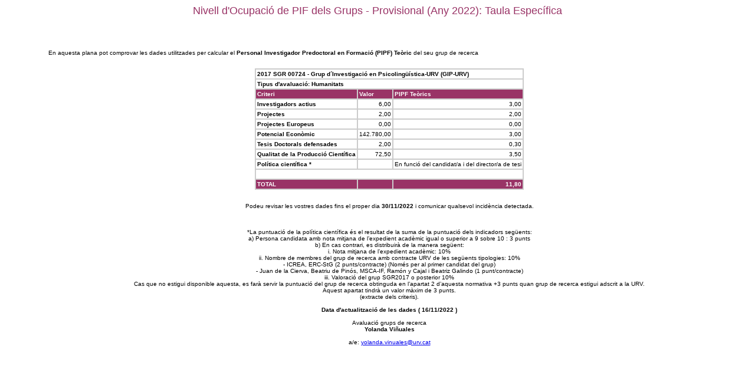

--- FILE ---
content_type: text/html; charset=ISO-8859-1
request_url: https://www.sgr.urv.cat/cgi-bin/mapa/ocup/EspecificaOcupacio.cgi?codi_grup=2017%20SGR%2000724&any=2022&mgr=2017&id_estat=P&tipus_ocupacio=FI
body_size: 1636
content:
<HTML><HEAD>
<TITLE>Nivell d'Ocupaci&oacute; de PIF dels Grups - Provisional - Fitxa espec&iacute;fica</TITLE>
<link rel='stylesheet' href='/estilos/hoja.css' type='text/css'></HEAD><BODY BGCOLOR=#ffffff><CENTER><font class='Verdana18' color='#993366'>Nivell d'Ocupaci&oacute; de PIF dels Grups - Provisional (Any 2022): Taula Espec&iacute;fica</font>
<dir><font class='Verdana12'></font><br><br><TABLE WIDTH=95%><TR><TD><font class='Verdana10'>En aquesta plana pot comprovar les dades
	 utilitzades per calcular el <B>Personal Investigador Predoctoral en Formaci&oacute; (PIPF) Te&ograve;ric</B> del seu grup de
	 recerca</TABLE><BR><TABLE BORDER=1 bordercolor='#CCCCCC' cellspacing=0 cellpadding=2 class='Verdana10'>
 <TR><TD colspan=3><B>2017 SGR 00724 - Grup d´Investigació en Psicolingüística-URV (GIP-URV)</B>
 <TR><TD colspan=3><B>Tipus d'avaluaci&oacute;: Humanitats</B>
 <TR bgcolor='#993366'><TD><FONT COLOR=#FFFFFF><B>Criteri<B><TD><FONT COLOR=#FFFFFF><B>Valor<B>
     <TD><FONT COLOR=#FFFFFF><B>PIPF Te&ograve;rics<B>
 <TR><TD><B>Investigadors actius</B><TD align=right>6,00<TD align=right>3,00
 <TR><TD><B>Projectes</B><TD align=right>2,00<TD align=right>2,00	 
 <TR><TD><B>Projectes Europeus</B><TD align=right>0,00<TD align=right>0,00
 <TR><TD><B>Potencial Econ&ograve;mic</B><TD align=right>142.780,00<TD align=right>3,00
 <TR><TD><B> Tesis Doctorals defensades</B><TD align=right>2,00<TD align=right>0,30<TR><TD><B>Qualitat de la Producci&oacute; Cient&iacute;fica</B>
	 <TD align=right>72,50
 <TD align=right>3,50<TR><TD><B>Pol&iacute;tica cient&iacute;fica *</TD><TD>&nbsp;</TD><TD align=right>En funci&oacute; del candidat/a i del director/a de tesi</td></TR>
	 <TR><TD colspan=3><B>&nbsp
	 <TR bgcolor='#993366'>
	 <TD><B><FONT COLOR=#FFFFFF>TOTAL</B>
	 <TD><B><FONT COLOR=#FFFFFF>&nbsp;</B>
	 <TD align=right><FONT COLOR=#FFFFFF><B>11,80</B></FONT>
	 </TABLE><font class='Verdana10'><br><br>Podeu revisar les vostres dades fins el proper dia <b>30/11/2022</b> i comunicar qualsevol incid&egrave;ncia detectada.<br><br><br><br>
*La puntuaci&oacute; de la pol&iacute;tica cient&iacute;fica &eacute;s el resultat de la suma de la puntuaci&oacute; dels indicadors seg&uuml;ents:<br>
a) Persona candidata amb nota mitjana de l&rsquo;expedient acad&egrave;mic igual o superior a 9 sobre 10 : 3 punts<br>
b) En cas contrari, es distribuir&agrave; de la manera seg&uuml;ent:<br>
i. Nota mitjana de l&rsquo;expedient acad&egrave;mic: 10%<br>
ii. Nombre de membres del grup de recerca amb contracte URV de les seg&uuml;ents tipologies: 10%<br>
- ICREA, ERC-StG (2 punts/contracte) (Nom&eacute;s per al primer candidat del grup)<br>
- Juan de la Cierva, Beatriu de Pin&oacute;s, MSCA-IF, Ram&oacute;n y Cajal i Beatriz Galindo (1 punt/contracte)<br>
iii. Valoraci&oacute; del grup SGR2017 o posterior 10%<br>
Cas que no estigui disponible aquesta, es far&agrave; servir la puntuaci&oacute; del grup de recerca obtinguda en l&rsquo;apartat 2 d&rsquo;aquesta normativa +3 punts quan grup de recerca estigui adscrit a la URV.<br>
Aquest apartat tindr&agrave; un valor m&agrave;xim de 3 punts.<br>
(extracte dels criteris).
	<br><br><b>Data d'actualitzaci&oacute; de les dades ( 16/11/2022 )</b><br>
 <BR>Avaluaci&oacute; grups de recerca
 <BR><b>Yolanda Vi&ntilde;uales</b>
 <BR>
 <BR>a/e: <A HREF='mailto:yolanda.vinuales@urv.cat'>yolanda.vinuales@urv.cat</A></BODY></HTML>


--- FILE ---
content_type: text/css
request_url: https://www.sgr.urv.cat/estilos/hoja.css
body_size: 515
content:
.Verdana10 {  font-family: Verdana, Arial, Helvetica, sans-serif; font-size: 10px; text-decoration: none; color: #000000}
.Verdana11 {  font-family: Verdana, Arial, Helvetica, sans-serif; font-size: 11px; text-decoration: none; color: #000000}
.Verdana12 {  font-family: Verdana, Arial, Helvetica, sans-serif; font-size: 13px; text-decoration: none; color: #000000}
.Verdana14 {  font-family: Verdana, Arial, Helvetica, sans-serif; font-size: 14px; text-decoration: none}
.Verdana13 {  font-family: Verdana, Arial, Helvetica, sans-serif; font-size: 13px; text-decoration: none}
.Verdana16 {  font-family: Verdana, Arial, Helvetica, sans-serif; font-size: 16px; text-decoration: none}
.Verdana18 {  font-family: Verdana, Arial, Helvetica, sans-serif; font-size: 18px; text-decoration: none}
.Verdana18Titol {  font-family: Verdana, Arial, Helvetica, sans-serif; font-size: 18px; text-decoration: none; color: #993366}
.Verdana10Links {  font-family: Verdana, Arial, Helvetica, sans-serif; font-size: 10px; color: #993366; text-decoration: none}
.Verdana10Links:hover {  color: #999999}
.Verdana10Histo {  font-family: Verdana, Arial, Helvetica, sans-serif; font-size: 10px; color: #FFFFFF; text-decoration: none}
.Verdana10Histo:hover {  color: #000000}
.Verdana10justif {  font-family: Verdana, Arial, Helvetica, sans-serif; font-size: 10px; text-decoration: none; text-align: justify}
.Verdana10Negra {  font-family: Verdana, Arial, Helvetica, sans-serif; font-size: 10px; color: #000000; text-decoration: none}
.Verdana10Blanca {  font-family: Verdana, Arial, Helvetica, sans-serif; font-size: 10px; color: #FFFFFF; text-decoration: none}
.Verdana14Blanca {  font-family: Verdana, Arial, Helvetica, sans-serif; font-size: 14px; color: #FFFFFF; text-decoration: none}
.Verdana10Negra:hover {  color: #FFFFFF}
.Verdana10Blanca:hover {  color: #000000}
.Verdana14Blanca:hover {  color: #000000}
.Verdana12Links { font-family: Verdana, Arial, Helvetica, sans-serif; font-size: 12px; color: #993366; text-decoration: none }
.Verdana12Links:hover { color: #999999 }
.Verdana12Blanca:hover {  color: #000000}
.Verdana9 {  font-family: Verdana, Arial, Helvetica, sans-serif; font-size: 9px; text-decoration: none}
.Verdana9:hover {  color: #993366}
.Verdana16Links {  font-family: Verdana, Arial, Helvetica, sans-serif; font-size: 16px; color: #993366; text-decoration: none}
.Verdana16Links:hover {  color: #999999}
.Verdana14Links {  font-family: Verdana, Arial, Helvetica, sans-serif; font-size: 14px; color: #993366; text-decoration: none}
.Verdana14Links:hover {  color: #999999}
.boto1 {background-color:#993366;color:#ffffff;font:bold 10pt Verdana,Helvetica,sans-serif;text-decoration:none;}
.boto1:visited {color:#dddddd;}
.boto1:hover {background-color:#993399;}
.actual {background-color:#993366;color:#ffcc00;font:bold 10pt Verdana,Helvetica,sans-serif;text-decoration:none;}
